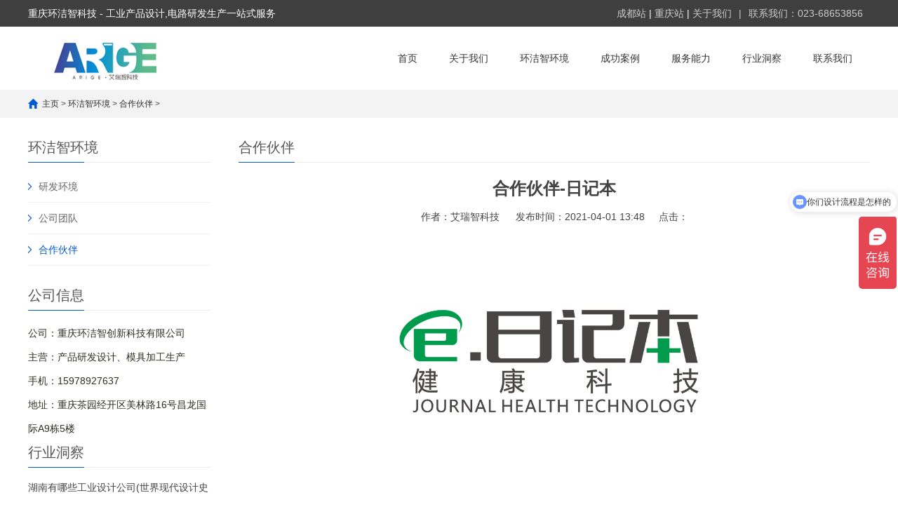

--- FILE ---
content_type: text/html
request_url: http://www.arige.cn/arzhj/huoban/2021/0401/112.html
body_size: 3739
content:
<!DOCTYPE html>
<html lang="zh-CN">
<head>
<meta charset="UTF-8">
<meta http-equiv="X-UA-Compatible" content="IE=Edge">
<meta name="renderer" content="webkit|ie-comp|ie-stand" />
<meta name="viewport" content="width=device-width, initial-scale=1.0, maximum-scale=1.0, user-scalable=0">
<meta http-equiv="Cache-Control" content="no-transform"/>
<meta name="applicable-device" content="pc">
<meta name="MobileOptimized" content="width"/>
<meta name="HandheldFriendly" content="true"/>
<title>合作伙伴-日记本 -重庆环洁智工业设计公司</title>
<meta name="keywords" content="合作伙伴,日记本,合作伙伴,日记本," />
<meta name="description" content="" />
<link rel="stylesheet" href="/skin/css/cui.css" />
<link rel="stylesheet" href="/skin/css/lib.css" />
<link rel="stylesheet" href="/skin/css/yunu.css" />
<link rel="stylesheet" href="/skin/css/less.css" />
<script src="/skin/js/jquery.js"></script>
<script src="/skin/js/yunu.js"></script>
</head>
<body>
<div class="yunu-header">
  <div class="hd-top">
    <div class="wp">
      <p>重庆环洁智科技 - 工业产品设计,电路研发生产一站式服务</p>
      <ul class="lang">
        <li class="ch"><a href="http://www.arige.cn/chengdu.html">成都站 </a> | <a href="http://www.arige.cn/">重庆站 </a> | <a rel="nofollow" href="/about/">关于我们 </a> </li>
        <li class="xian">|</li>
        <li class="fan"> <a rel="nofollow" href="/contact/">联系我们：023-68653856</a> </li>
      </ul>
    </div>
  </div>
  <div class="hd-bottom">
    <div class="wp">
      <div class="logo"><h1><a href="http://www.arige.cn/" title="环洁智科技公司,重庆工业设计公司"><img src="/skin/images/logo.png" alt="环洁智科技公司,重庆工业设计公司"></a></h1></div>
      <span class="menuBtn"> <b></b> <b></b> <b></b> </span>
      <ul class="yunu-nav">
        <li ><a href="/">首页</a></li>
        <li class=""><a rel="nofollow" href="/about/" >关于我们</a> 
            
            
          </dl>
        </li><li class=""><a rel="nofollow" href="http://www.arige.cn/arzhj/yanfa/" 
          class="v1"
            >环洁智环境</a> 
          <dl>
            
            
            
            <dd><a class="menu2" rel="nofollow" href="/arzhj/yanfa/"><span>研发环境</span></a></dd>
            
            <dd><a class="menu2" rel="nofollow" href="/arzhj/tuandui/"><span>公司团队</span></a></dd>
            
            <dd><a class="menu2" rel="nofollow" href="/arzhj/huoban/"><span>合作伙伴</span></a></dd>
            
          </dl>
        </li><li class=""><a rel="nofollow" href="/anli/" 
          class="v1"
            >成功案例</a> 
          <dl>
            
            
            
            <dd><a class="menu2" rel="nofollow" href="/anli/waiguan/"><span>产品外观设计</span></a></dd>
            
            <dd><a class="menu2" rel="nofollow" href="/anli/jiegou/"><span>产品结构设计</span></a></dd>
            
            <dd><a class="menu2" rel="nofollow" href="/anli/shebei/"><span>智能设备</span></a></dd>
            
            <dd><a class="menu2" rel="nofollow" href="/anli/gainian/"><span>产品概念设计</span></a></dd>
            
            <dd><a class="menu2" rel="nofollow" href="/anli/sjcaotu/"><span>工业产品设计草图</span></a></dd>
            
          </dl>
        </li><li class=""><a rel="nofollow" href="/service/" >服务能力</a> 
            
            
          </dl>
        </li><li class=""><a rel="nofollow" href="/news/" 
          class="v1"
            >行业洞察</a> 
          <dl>
            
            
            
            <dd><a class="menu2" rel="nofollow" href="/news/gsdt/"><span>公司动态</span></a></dd>
            
            <dd><a class="menu2" rel="nofollow" href="/news/hydt/"><span>行业动态</span></a></dd>
            
            <dd><a class="menu2" rel="nofollow" href="/news/cjwt/"><span>常见问题</span></a></dd>
            
          </dl>
        </li><li class=""><a rel="nofollow" href="/contact/" >联系我们</a> 
            
            
          </dl>
        </li>
      </ul>
    </div>
  </div>
</div>
 
<!-- 头部-end -->
<div class="main">
  <div class="g-cur">
    <div class="wp"><a href='http://www.arige.cn//'>主页</a> > <a href='http://www.arige.cn/arzhj/yanfa/'>环洁智环境</a> > <a href='/arzhj/huoban/'>合作伙伴</a> >  </div>
  </div>
  <div class="row-b1">
    <div class="wp">
      <div class="col-l">
        <div class="g-titIns1"> 环洁智环境 </div>
        <div class="work_list clearfix" id="lrnavf1"> 
          <div class="tit"><span class="iconfont icon-jiantou"></span><a href="/arzhj/yanfa/">研发环境</a><span></span></div>
          
          <div class="tit"><span class="iconfont icon-jiantou"></span><a href="/arzhj/tuandui/">公司团队</a><span></span></div>
          <div class='tit on'><span class='iconfont icon-jiantou'></span><a href='/arzhj/huoban/'>合作伙伴</a><span></span></div> </div>
		  <div class="g-titIns1 dbn">公司信息</div>
        <div class="m-info">
         <p>公司：重庆环洁智创新科技有限公司</p>
          <p>主营：产品研发设计、模具加工生产</p>                    
          <p>手机：15978927637</p>
          <p>地址：重庆茶园经开区美林路16号昌龙国际A9栋5楼</p><br>
        </div>
        <div class="g-titIns1 dbn">行业洞察</div>
        <ul class="ul-newslist">
          <li><a href="/news/cjwt/1235.html" title="湖南有哪些工业设计公司(世界现代设计史">湖南有哪些工业设计公司(世界现代设计史</a></li>
<li><a href="/news/cjwt/1234.html" title="电路板设计中如何处理质量管理？">电路板设计中如何处理质量管理？</a></li>
<li><a href="/news/cjwt/1233.html" title="电路板设计中如何处理风险管理？">电路板设计中如何处理风险管理？</a></li>
<li><a href="/news/cjwt/1232.html" title="南京工业设计的公司都有哪些(求推荐)">南京工业设计的公司都有哪些(求推荐)</a></li>
<li><a href="/news/cjwt/1231.html" title="工业设计哪些公司比较好(工业设计公司排">工业设计哪些公司比较好(工业设计公司排</a></li>

        </ul>        
      </div>
      <div class="col-r">
        <div class="g-titIns1">合作伙伴</div>
        <div class="m-news1">
          <h1>合作伙伴-日记本</h1>
          <div class="desc"> <span>作者：艾瑞智科技</span> <span>发布时间：2021-04-01 13:48</span><span>点击：<script src="/plus/count.php?view=yes&aid=112&mid=1" type='text/javascript' language="javascript"></script></span> </div>
          <div class="txt" id="maximg"><img alt="" src="/uploads/allimg/210401/1-210401134911530.jpg" style="width: 1514px; height: 588px;" /></div>
        </div>
        <ul class="ul-pages1">
          <li> 上一篇：<a href='/arzhj/huoban/2021/0401/111.html'>合作伙伴-机械公民</a>  </li>
          <li> 下一篇：<a href='/arzhj/huoban/2021/0401/113.html'>合作伙伴-传森</a>  </li>
        </ul>
        
        
        <div class="g-titIns1">相关产品</div>
        <ul class="ul-imgtxt-01 ul-imgtxt2">
          <li> <a href="/anli/shebei/180.html"  title="智能打孔机设计">
            <div class="pic"> <img src="/uploads/allimg/220307/1-22030G35431411.jpg" alt="智能打孔机设计"> </div>
            <p>智能打孔机设计</p>
            </a> </li>
<li> <a href="/anli/jiegou/179.html"  title="地震仪产品结构设计">
            <div class="pic"> <img src="/uploads/allimg/220307/1-22030G352232F.jpg" alt="地震仪产品结构设计"> </div>
            <p>地震仪产品结构设计</p>
            </a> </li>
<li> <a href="/anli/168.html"  title="分类垃圾桶">
            <div class="pic"> <img src="/uploads/allimg/210405/1-210405115F60-L.jpg" alt="分类垃圾桶"> </div>
            <p>分类垃圾桶</p>
            </a> </li>
<li> <a href="/anli/shebei/74.html"  title="智能分类垃圾桶">
            <div class="pic"> <img src="/uploads/allimg/210313/1-21031320151S06.jpg" alt="智能分类垃圾桶"> </div>
            <p>智能分类垃圾桶</p>
            </a> </li>
<li> <a href="/anli/waiguan/130.html"  title="教具外观设计">
            <div class="pic"> <img src="/uploads/allimg/210403/1-21040313513Q34.jpg" alt="教具外观设计"> </div>
            <p>教具外观设计</p>
            </a> </li>
<li> <a href="/anli/shebei/139.html"  title="隧道智能机">
            <div class="pic"> <img src="/uploads/allimg/210403/1-210403140643214.jpg" alt="隧道智能机"> </div>
            <p>隧道智能机</p>
            </a> </li>
<li> <a href="/anli/shebei/142.html"  title="消毒售卖机广告机">
            <div class="pic"> <img src="/uploads/allimg/210403/1-210403141106226.jpg" alt="消毒售卖机广告机"> </div>
            <p>消毒售卖机广告机</p>
            </a> </li>
<li> <a href="/anli/waiguan/149.html"  title="蛋白分析仪">
            <div class="pic"> <img src="/uploads/allimg/210405/1-210405100F20-L.jpg" alt="蛋白分析仪"> </div>
            <p>蛋白分析仪</p>
            </a> </li>

        </ul>
      </div>
    </div>
  </div>
</div>
<div class="yunu-footer">
  <div class="fd-nav">
    <div class="wp">
      <ul>
        
        <li><a rel="nofollow" href="/about/" title="关于我们">关于我们</a></li>
        <li><a rel=
        <li><a rel="nofollow" href="/anli/" title="成功案例">成功案例</a></li>
        
        <li><a rel="nofollow" href="/service/" title="服务能力">服务能力</a></li>
        
        <li><a rel="nofollow" href="/news/" title="行业洞察">行业洞察</a></li>
        
        <li><a rel="nofollow" href="/contact/" title="联系我们">联系我们</a></li>
        
      </ul>
    </div>
  </div>
  <div class="fd-info">
    <div class="wp">
      <ul class="fd-qr">
        <li>
          <div class="pic"> <img src="/skin/images/ewm2.png" alt="环洁智工业研发总监微信"/> </div>
          <p>研发总监微信号</p>
        </li>
      </ul>
      <div class="fd-txt">
        <p>全国服务热线：</p>
        <p><strong>023-68653856</strong></p>
        <p>地址：重庆茶园经开区美林路16号昌龙国际A9栋5楼</p>
        <p>手机：15978927637</p>
        <p>邮箱：cqarige@163.com</p>
        <p><a style="color:#fff;" href="http://www.arige.cn/chengdu.html">成都站</a> | <a style="color:#fff;" href="http://www.arige.cn/">重庆站</a> | <a style="color:#fff;" href="http://www.arige.cn/sitemap.html">网站地图</a></p>
      </div>
      <div class="fd-logo"><p style="color: #fff;font-size: 25px;font-weight: 800;">工业产品设计、电子电路研发生产一站式服务</p></div>
    </div>
  </div>
  <div class="copy">
    <div class="wp">
      <p>Copyright &copy; 2019-2023 重庆环洁智科技有限公司 版权所有  备案号：</p>
      <a style="display:block;line-height:50px;" rel="nofoloow" href="http://beian.miit.gov.cn/" target="_blank">渝ICP备2021002630号-1</a>
       <a style="display:block;line-height:50px;" rel="nofoloow" href="http://www.beian.gov.cn/portal/registerSystemInfo?recordcode=50011302001640" target="_blank"><img src="/uploads/ghs.png">渝公网安备 50011302001640号</a>
    </div>
  </div>
</div>
<!-- 底部-end -->
<div class="h50"></div>
<!-- 手机底部菜单 -->
<ul class="yunu-link">
  <li class="on"> <a href="/"> <i class="i1"></i> 首页 </a> </li>
  <li><a rel="nofoloow" href="/anli/"> <i class="i2"></i> 成功案例 </a> </li>
  <li> <a href="tel:15978927637"> <i class="i3"></i> 手机 </a> </li>
  <li class="li4"> <a href="JavaScript:;"> <i class="i4"></i> 顶部 </a> </li>
</ul>
<!-- 手机底部菜单-end -->
<!--百度爱番番-->
<script>
var _hmt = _hmt || [];
(function() {
  var hm = document.createElement("script");
  hm.src = "https://hm.baidu.com/hm.js?b69b8af1d7242ca14c6a545f2a363081";
  var s = document.getElementsByTagName("script")[0]; 
  s.parentNode.insertBefore(hm, s);
})();
</script>

</body>
</html>

--- FILE ---
content_type: text/css
request_url: http://www.arige.cn/skin/css/cui.css
body_size: 1400
content:
/* 重庆工业设计公司 */
body, div, dl, dt, dd, ul, ol, li, h1, h2, h3, h4, h5, h6, pre, form, fieldset, input, textarea, p, blockquote, th, td {
	margin: 0;
	padding: 0;
}
table {
	border-collapse: collapse;
	border-spacing: 0;
}
fieldset, img {
	border: 0;
}
ol, ul {
	list-style: none;
}
caption, th {
	text-align: left;
}
q:before, q:after {
	content: '';
}
abbr, acronym {
	border: 0;
}
.clear {
	clear: both;
	display: block;
	overflow: hidden;
	visibility: hidden;
	width: 0;
	height: 0;
}
.l, .col-l, .col_l, .col-c, .col_c {
	float: left;
}
.r, .col-r, .col_r, dt span, .ul-txt li span, .ul_txt li span {
	float: right;
}
.c {
	clear: both;
}
.n, em {
	font-weight: normal;
	font-style: normal;
}
.b {
	font-weight: bold;
}
.i {
	font-style: italic;
}
.fa {
	font-family: Arial;
}
.fg {
	font-family: Georgia;
}
.ft {
	font-family: Tahoma;
}
.fl {
	font-family: Lucida Console;
}
.fs {
	font-family: '宋体';
}
.fw {
	font-family: '微软雅黑';
}
.tc {
	text-align: center;
}
.tr {
	text-align: right;
}
.tl {
	text-align: left;
}
.tdu {
	text-decoration: underline;
}
.tdn, .tdn:hover, a.tdl:hover {
	text-decoration: none;
}
.fc0 {
	color: #000000;
}
.fc3 {
	color: #333333;
}
.fc6 {
	color: #666666;
}
.fc9 {
	color: #999999;
}
.fcr {
	color: red;
}
.fcw {
	color: white;
}
.fcb {
	color: blue;
}
.fcg {
	color: green;
}
.f0 {
	font-size: 0;
}
.f10 {
	font-size: 10px;
}
.f12 {
	font-size: 12px;
}
.f13 {
	font-size: 13px;
}
.f14 {
	font-size: 14px;
}
.f16 {
	font-size: 16px;
}
.f20 {
	font-size: 20px;
}
.f24 {
	font-size: 24px;
}
.vm {
	vertical-align: middle;
}
.vtb {
	vertical-align: text-bottom;
}
.vt {
	vertical-align: top;
}
.vn {
	vertical-align: -2px;
}
.vimg {
	margin-bottom: -3px;
}
.m0 {
	margin: 0;
}
.ml0 {
	margin-left: 0;
}
.ml5 {
	margin-left: 5px;
}
.ml10 {
	margin-left: 10px;
}
.ml20 {
	margin-left: 20px;
}
.mr0 {
	margin-right: 0;
}
.mr5 {
	margin-right: 5px;
}
.mr10 {
	margin-right: 10px;
}
.mr20 {
	margin-right: 20px;
}
.mt5 {
	margin-top: 5px;
}
.mt10 {
	margin-top: 10px;
}
.mt20 {
	margin-top: 20px;
}
.mb5 {
	margin-bottom: 5px;
}
.mb10 {
	margin-bottom: 10px;
}
.mb20 {
	margin-bottom: 20px;
}
.ml-1 {
	margin-left: -1px;
}
.mt-1 {
	margin-top: -1px;
}
.p1 {
	padding: 1px;
}
.pl5 {
	padding-left: 5px;
}
.p5 {
	padding: 5px;
}
.pt5 {
	padding-top: 5px;
}
.pr5 {
	padding-right: 5px;
}
.pb5 {
	padding-bottom: 5px;
}
.p10 {
	padding: 10px;
}
.pl10 {
	padding-left: 10px;
}
.pt10 {
	padding-top: 10px;
}
.pr10 {
	padding-right: 10px;
}
.pb10 {
	padding-bottom: 10px;
}
.p20 {
	padding: 20px;
}
.pl20 {
	padding-left: 20px;
}
.pt20 {
	padding-top: 20px;
}
.pr20 {
	padding-right: 20px;
}
.pb20 {
	padding-bottom: 20px;
}
.rel, .pr {
	position: relative;
}
.abs, .pa {
	position: absolute;
}
.dn {
	display: none;
}
.db {
	display: block;
}
.dib {
	-moz-inline-stack: inline-block;
	display: inline-block;
}
.di {
	display: inline;
}
.ovh {
	overflow: hidden;
}
.ovs {
	overflow: scroll;
}
.vh {
	visibility: hidden;
}
.vv {
	visibility: visible;
}
.lh14 {
	line-height: 14px;
}
.lh16 {
	line-height: 16px;
}
.lh18 {
	line-height: 18px;
}
.lh20 {
	line-height: 20px;
}
.lh22 {
	line-height: 22px;
}
.lh24 {
	line-height: 24px;
}
.fix {
*zoom:1;
}
.fix:after, .fix:before {
	display: block;
	content: "clear";
	height: 0;
	clear: both;
	overflow: hidden;
	visibility: hidden;
}
.z {
	_zoom: 1;
}
.h1 {
	height: 1px;
}
.h5 {
	height: 5px;
}
.h10, .h {
	height: 10px;
}
.h15 {
	height: 15px;
}
.h20 {
	height: 20px;
}
.h1, .h5, .h10, .h15, .h20, .h {
	font-size: 0px;
	line-height: 0;
	overflow: hidden;
	clear: both;
}
body {
	font: 12px 宋体, Arial, sans-serif;
}
a {
	text-decoration: none;
}
a:hover {
	color: #FF6600
}
